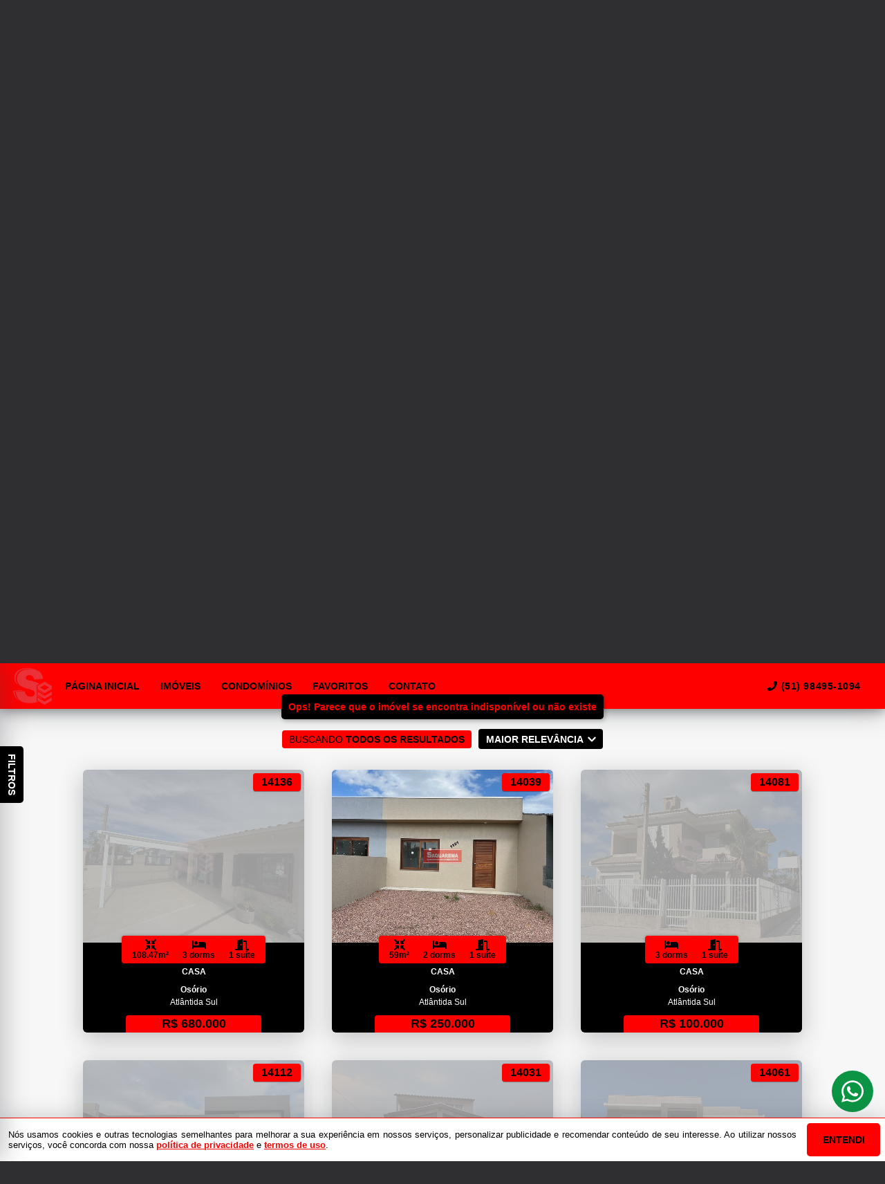

--- FILE ---
content_type: application/javascript; charset=utf-8
request_url: https://saquaremaimoveis.com.br/public/js/app_7856.c3aaf9792e98cec0.js
body_size: 9231
content:
"use strict";(self.webpackChunksite=self.webpackChunksite||[]).push([[7856,9300,1366,6503,988,4909],{7079:(t,e,n)=>{n.r(e),n.d(e,{default:()=>v});var r=n(5861),a=n(7757),i=n.n(a),o=n(4149),s=n.n(o),l=n(1975),c=n(5452),u=n(6314);function d(t,e){var n="undefined"!=typeof Symbol&&t[Symbol.iterator]||t["@@iterator"];if(!n){if(Array.isArray(t)||(n=function(t,e){if(!t)return;if("string"==typeof t)return f(t,e);var n=Object.prototype.toString.call(t).slice(8,-1);"Object"===n&&t.constructor&&(n=t.constructor.name);if("Map"===n||"Set"===n)return Array.from(t);if("Arguments"===n||/^(?:Ui|I)nt(?:8|16|32)(?:Clamped)?Array$/.test(n))return f(t,e)}(t))||e&&t&&"number"==typeof t.length){n&&(t=n);var r=0,a=function(){};return{s:a,n:function(){return r>=t.length?{done:!0}:{done:!1,value:t[r++]}},e:function(t){throw t},f:a}}throw new TypeError("Invalid attempt to iterate non-iterable instance.\nIn order to be iterable, non-array objects must have a [Symbol.iterator]() method.")}var i,o=!0,s=!1;return{s:function(){n=n.call(t)},n:function(){var t=n.next();return o=t.done,t},e:function(t){s=!0,i=t},f:function(){try{o||null==n.return||n.return()}finally{if(s)throw i}}}}function f(t,e){(null==e||e>t.length)&&(e=t.length);for(var n=0,r=new Array(e);n<e;n++)r[n]=t[n];return r}var p=544,m=544;const h={name:"EtnaGallery",components:{EtnaPropertyTitle:l.default,EtnaCaptureGuard:c.default,EtnaFullscreenGallery:u.default},props:{preferences:Object},data:function(){return{width:0,screenWidth:0,currentLeftPosition:0,isPressed:!1,actualItem:0,imagesData:[],galleryIndex:0,firstItem:{index:0,screenX:0,timestamp:0}}},computed:{controls:function(){return this.$store.state.property.controls},colors:function(){return this.$store.state.scope.template.general.colors},companyId:function(){return this.$store.state.scope.company.id},propertyId:function(){return this.$store.state.property.id.code},galleryItems:function(){return this.$store.state.property.gallery},propertyTitle:function(){return this.$store.state.property.info.title},lazyGuard:function(){return parseInt(this.preferences.lazyGuard)},lazyGuardText:function(){return void 0===this.preferences.guardCoverText?"Clique aqui para visualizar":this.preferences.guardCoverText},isFullscreen:function(){return this.$store.state.controls.fullscreen.display},isRegistered:function(){return this.$store.state.customer.user.registered},currentRouteName:function(){return this.$route.name},isGuarded:function(){return this.preferences.useGuard&&this.controls.isProtected&&!this.isRegistered&&"share"!==this.currentRouteName},isActiveGuard:function(){return this.isGuarded&&0===this.lazyGuard},imagePathUrl:function(){return"".concat("https://storage.agil.net/cdn/agil","/").concat(this.companyId,"/property/").concat(this.propertyId,"/medium")}},methods:{getImageUrl:function(t){return"".concat(this.imagePathUrl,"/").concat(t)},guardImage:function(t){return!(!this.lazyGuard||!this.isGuarded)&&t>this.lazyGuard-1},openFullscreenImage:function(t){this.actualItem=t,this.$store.commit("TRIGGER_FULLSCREEN",this.$options.name)},initializeListeners:function(){var t=this;return(0,r.Z)(i().mark((function e(){var n,r,a,o,s,l,c;return i().wrap((function(e){for(;;)switch(e.prev=e.next){case 0:if(!(t.screenWidth<=p)){e.next=5;break}return e.next=3,t.getImagesData(t.$store.state.property.gallery);case 3:l=e.sent,t.calculateImagesPosition(l);case 5:t.currentLeftPosition=0,t.calculateWidth(null===(n=t.$refs)||void 0===n||null===(r=n.container)||void 0===r?void 0:r.firstElementChild,null===(a=t.$refs)||void 0===a||null===(o=a.container)||void 0===o?void 0:o.lastElementChild),t.updateScreenWidth(),null===(s=window)||void 0===s||s.addEventListener("resize",t.updateScreenWidth,{passive:!0}),(c=new MutationObserver((function(e){var n,r,a,i;t.calculateWidth(null===(n=t.$refs)||void 0===n||null===(r=n.container)||void 0===r?void 0:r.firstElementChild,null===(a=t.$refs)||void 0===a||null===(i=a.container)||void 0===i?void 0:i.lastElementChild),t.updateScreenWidth()}))).observe(t.$refs.box,{childList:!0,subtree:!0}),t.$once("hook:destroyed",(function(){var e;null===(e=window)||void 0===e||e.removeEventListener("resize",t.updateScreenWidth),c.disconnect()}));case 12:case"end":return e.stop()}}),e)})))()},changeContainerPosition:function(t){var e=this;s().measure((function(){e.isPressed&&!e.isActiveGuard&&(t.movementX<50||t.movementX>-50)&&(t.target.id&&(e.galleryIndex=Number(t.target.id)),s().mutate((function(){"mouse"===t.pointerType?e.currentLeftPosition-=Math.round(2*t.movementX):e.currentLeftPosition-=Math.round(1.2*t.movementX)})))}))},jumpContainerPosition:function(t){var e=this;this.screenWidth<p&&!this.imagesData[this.galleryIndex]||s().measure((function(){if("left"===t)e.galleryIndex=0===e.galleryIndex?0:e.galleryIndex-1,e.currentLeftPosition<716?s().mutate((function(){e.currentLeftPosition=0})):e.screenWidth>p?s().mutate((function(){e.currentLeftPosition-=e.preferences.largerImages?m:272})):s().mutate((function(){e.currentLeftPosition=e.imagesData[e.galleryIndex].initialPosition}));else if("right"===t)if(e.galleryIndex=e.galleryIndex===e.imagesData.length-1?e.galleryIndex:e.galleryIndex+1,e.currentLeftPosition<m)e.screenWidth>p?s().mutate((function(){e.currentLeftPosition+=m-e.currentLeftPosition})):s().mutate((function(){e.currentLeftPosition=e.imagesData[e.galleryIndex].initialPosition}));else{if(e.currentLeftPosition===e.width-e.screenWidth)return;e.screenWidth>p?s().mutate((function(){e.currentLeftPosition+=e.preferences.largerImages?m:272})):s().mutate((function(){e.currentLeftPosition=e.imagesData[e.galleryIndex].initialPosition}))}}))},calculateWidth:function(t,e){var n=this;s().measure((function(){if(t&&e){var r=t.getBoundingClientRect(),a=e.getBoundingClientRect();s().mutate((function(){n.width=Math.abs(a.right-r.left)}))}}))},updateScreenWidth:function(){var t=this;s().mutate((function(){t.screenWidth=window.innerWidth}))},selectItem:function(t,e){this.firstItem.index=e,this.firstItem.screenX=t.screenX,this.firstItem.timestamp=t.timeStamp},checkItem:function(t,e){this.firstItem.index===e&&t.timeStamp-this.firstItem.timestamp<300&&Math.abs(t.screenX-this.firstItem.screenX)<20&&this.openFullscreenImage(e)},getImagesData:function(t){var e=this;return(0,r.Z)(i().mark((function n(){var r;return i().wrap((function(n){for(;;)switch(n.prev=n.next){case 0:return n.prev=0,n.next=3,Promise.all(t.map((function(t){return new Promise((function(n,r){var a=new Image;a.onload=function(){var t=a.width>a.height?"landscape":"portrait";n({orientation:t})},a.onerror=function(){return r()},a.src=e.getImageUrl(t.name)}))})));case 3:return r=n.sent,n.abrupt("return",r);case 7:return n.prev=7,n.t0=n.catch(0),n.abrupt("return",[]);case 10:case"end":return n.stop()}}),n,null,[[0,7]])})))()},calculateImagesPosition:function(t){var e,n=0,r=d(t);try{for(r.s();!(e=r.n()).done;){var a=e.value,i=n;a.orientation?(n+="landscape"===a.orientation?m:window.innerWidth,a.initialPosition=i):(n+=m,a.initialPosition=i)}}catch(t){r.e(t)}finally{r.f()}this.imagesData=t}},watch:{screenWidth:function(t,e){var n,r,a,i,o,s,l,c;(e>p&&t<=p||e<=p&&t>p)&&(this.currentLeftPosition=0,this.galleryIndex=0,this.calculateImagesPosition(this.imagesData),this.calculateWidth(null===(n=this.$refs)||void 0===n||null===(r=n.container)||void 0===r?void 0:r.firstElementChild,null===(a=this.$refs)||void 0===a||null===(i=a.container)||void 0===i?void 0:i.lastElementChild));e<=p&&t<=p&&(this.calculateImagesPosition(this.imagesData),this.calculateWidth(null===(o=this.$refs)||void 0===o||null===(s=o.container)||void 0===s?void 0:s.firstElementChild,null===(l=this.$refs)||void 0===l||null===(c=l.container)||void 0===c?void 0:c.lastElementChild))},galleryItems:function(t){var e=this;return(0,r.Z)(i().mark((function n(){return i().wrap((function(n){for(;;)switch(n.prev=n.next){case 0:if(!(t.length>0)){n.next=3;break}return n.next=3,e.initializeListeners();case 3:case"end":return n.stop()}}),n)})))()},currentLeftPosition:function(t,e){var n=this;t!==e&&s().measure((function(){if(t<0)return s().mutate((function(){n.currentLeftPosition=0}));var e,r,a,i;if(n.width<=0)n.calculateWidth(null===(e=n.$refs)||void 0===e||null===(r=e.container)||void 0===r?void 0:r.firstElementChild,null===(a=n.$refs)||void 0===a||null===(i=a.container)||void 0===i?void 0:i.lastElementChild);else if(t+n.screenWidth>=n.width)return s().mutate((function(){n.currentLeftPosition=n.width-n.screenWidth}))}))},galleryIndex:function(t,e){this.isGuarded&&this.screenWidth<=p&&this.screenWidth>0&&t>e&&t===Number(this.preferences.lazyGuard)&&(this.actualItem=t,this.$store.commit("TRIGGER_FULLSCREEN",this.$options.name))}},mounted:function(){var t=this;return(0,r.Z)(i().mark((function e(){return i().wrap((function(e){for(;;)switch(e.prev=e.next){case 0:return e.next=2,t.initializeListeners();case 2:case"end":return e.stop()}}),e)})))()}};const v=(0,n(1900).Z)(h,(function(){var t=this,e=t.$createElement,n=t._self._c||e;return n("div",{staticClass:"gallery"},[t.preferences.propertyTitle?n("EtnaPropertyTitle",[n("h2",[t._v(t._s(t.propertyTitle))])]):t._e(),t._v(" "),n("div",{ref:"box",staticClass:"f-row ctr gallery-box",on:{"&pointermove":function(e){return t.changeContainerPosition.apply(null,arguments)},"&pointerdown":function(e){t.isPressed=!0},"&pointerup":function(e){t.isPressed=!1},"&pointercancel":function(e){t.isPressed=!1},"&pointerleave":function(e){t.isPressed=!1}}},[n("ClientOnly",[n("EtnaCaptureGuard",{attrs:{title:"Quer ter acesso a todas as fotos?",formClass:"gallery-form",containerStyle:{"margin-top":"18px"},guard:t.isActiveGuard,colors:t.colors}}),t._v(" "),t.isActiveGuard?t._e():n("div",{staticClass:"f-col ctr gallery-btn-left",on:{click:function(e){return t.jumpContainerPosition("left")}}},[n("button",{attrs:{type:"button","aria-label":"Esquerda"}},[n("Icon",{attrs:{icon:"chevron-left"}})],1)]),t._v(" "),t.isActiveGuard?t._e():n("div",{staticClass:"f-col ctr gallery-btn-right",on:{click:function(e){return t.jumpContainerPosition("right")}}},[n("button",{attrs:{type:"button","aria-label":"Direita"}},[n("Icon",{attrs:{icon:"chevron-right"}})],1)])],1),t._v(" "),n("div",{staticClass:"gallery-details"},[n("Icon",{attrs:{icon:"camera"}}),t._v(" "),n("span",[t._v(t._s(t.galleryItems.length)+" fotos")])],1),t._v(" "),t.controls.loading?n("div",{staticClass:"f-row ctr full"},[n("ClientOnly",[n("SkeletonLoader",{attrs:{width:"100vw",height:"410px",margin:"0",time:"2s"}})],1)],1):n("div",{ref:"container",staticClass:"f-col full gallery-container",style:{"-webkit-transform":"translate3d(-"+t.currentLeftPosition+"px, 0px, 0px)",transform:"translate3d(-"+t.currentLeftPosition+"px, 0px, 0px)"}},t._l(t.galleryItems,(function(e,r){return n("div",{key:r,class:[t.preferences.largerImages?"f-row ctr gallery-item-big":"f-row ctr gallery-item",t.imagesData.length>0?t.imagesData[r].orientation:""],on:{mousedown:function(e){return t.selectItem(e,r)},mouseup:function(e){return t.checkItem(e,r)}}},[n("div",{staticClass:"gallery-item-cover",attrs:{id:r}}),t._v(" "),n("ClientOnly",[t.guardImage(r)?n("div",{staticClass:"f-col ctr gallery-item-guard"},[n("div",{staticClass:"gallery-item-guard-text-wrapper"},[n("p",[t._v(t._s(t.lazyGuardText))])])]):t._e()]),t._v(" "),n("LazyImage",{attrs:{src:t.getImageUrl(e.name),alt:t.propertyTitle+": "+(r+1)+"ª foto da galeria de imagens do imóvel",width:"570",height:"533"}}),t._v(" "),n("ClientOnly",[n("noscript",[n("img",{attrs:{src:t.getImageUrl(e.name),alt:t.propertyTitle+": "+(r+1)+"ª foto da galeria de imagens do imóvel"}})])])],1)})),0)],1),t._v(" "),t.isFullscreen===t.$options.name?n("portal",{attrs:{to:"fullscreen"}},[n("EtnaFullscreenGallery",{attrs:{companyId:t.companyId,propertyId:t.propertyId,selected:t.actualItem,images:t.galleryItems,isGuarded:t.isGuarded,lazyGuard:t.lazyGuard,title:t.propertyTitle,colors:t.colors}})],1):t._e()],1)}),[],!1,null,"7f1556ea",null).exports},5452:(t,e,n)=>{n.r(e),n.d(e,{default:()=>u});var r=n(5861),a=n(7757),i=n.n(a),o=n(2256),s=n(4460),l=n(1613);const c={name:"EtnaCaptureGuard",components:{EtnaRadioGroup:o.default,EtnaFormInput:s.default},props:{title:String,submitBtnText:String,successMessage:String,guard:Boolean,containerStyle:Object,formClass:String,colors:Object,realtorId:Number},data:function(){return{isLoading:!1,authType:{selected:"signup",inputs:[{name:"Sou novo aqui",value:"signup"},{name:"Já sou cadastrado",value:"signin"}]},email:"",name:"",phone:""}},methods:{handlePhoneChange:function(t){this.phone=(0,l.yD)(t)},handleSubmit:function(){var t=this;return(0,r.Z)(i().mark((function e(){return i().wrap((function(e){for(;;)switch(e.prev=e.next){case 0:return e.prev=0,t.isLoading=!0,e.next=4,t.$store.dispatch("USER_SIGN",{email:t.email,name:t.name,phone:t.phone,event:t.realtorId?"realtorForm":"restrictedAreaForm",realtorId:t.realtorId,successMessage:t.successMessage||""});case 4:t.$emit("submitted"),e.next=10;break;case 7:e.prev=7,e.t0=e.catch(0),console.warn(e.t0);case 10:return e.prev=10,t.isLoading=!1,e.finish(10);case 13:case"end":return e.stop()}}),e,null,[[0,7,10,13]])})))()}}};const u=(0,n(1900).Z)(c,(function(){var t=this,e=t.$createElement,n=t._self._c||e;return t.guard?n("div",{staticClass:"f-col ctr capture-protected"},[n("div",{class:["f-col ctr capture-container",t.formClass],style:t.containerStyle},[n("span",{staticClass:"protected-title"},[t._v(t._s(t.title))]),t._v(" "),n("form",{class:["f-col ctr capture-form",t.formClass],on:{submit:function(t){t.preventDefault()},keyup:function(e){return!e.type.indexOf("key")&&t._k(e.keyCode,"enter",13,e.key,"Enter")?null:t.handleSubmit.apply(null,arguments)}}},[n("div",{staticClass:"f-row protected-radio-group"},[n("EtnaRadioGroup",{attrs:{type:1,inputs:t.authType.inputs,value:t.authType.selected,colors:t.colors},on:{change:function(e){return t.authType.selected=e}}})],1),t._v(" "),"signin"===t.authType.selected?n("div",{staticClass:"f-col ctr"},[n("EtnaFormInput",{attrs:{type:2,value:t.email,input:"email",placeholder:"E-mail",fontColor:"white"},on:{change:function(e){return t.email=e}}}),t._v(" "),n("button",{staticClass:"protected-btn",attrs:{type:"button",disabled:t.isLoading},on:{click:function(e){return t.handleSubmit()}}},[t.isLoading?n("Icon",{staticStyle:{"font-size":"18px","animation-duration":"1.2s"},attrs:{icon:"spinner",spin:""}}):n("span",[t._v(t._s(t.submitBtnText||"Acessar"))])],1)],1):"signup"===t.authType.selected?n("div",{staticClass:"f-col ctr"},[n("EtnaFormInput",{attrs:{type:2,value:t.name,input:"text",placeholder:"Nome completo",fontColor:"white"},on:{change:function(e){return t.name=e}}}),t._v(" "),n("EtnaFormInput",{attrs:{type:2,value:t.email,input:"email",placeholder:"E-mail",fontColor:"white"},on:{change:function(e){return t.email=e}}}),t._v(" "),n("EtnaFormInput",{attrs:{type:2,value:t.phone,input:"text",max:"15",placeholder:"Telefone",fontColor:"white"},on:{change:function(e){return t.handlePhoneChange(e)}}}),t._v(" "),n("button",{staticClass:"protected-btn",attrs:{type:"button",disabled:t.isLoading},on:{click:function(e){return t.handleSubmit()}}},[t.isLoading?n("Icon",{staticStyle:{"font-size":"18px","animation-duration":"1.2s"},attrs:{icon:"spinner",spin:""}}):n("span",[t._v(t._s(t.submitBtnText||"Cadastrar-se"))])],1)],1):t._e()])])]):t._e()}),[],!1,null,"8fbad48a",null).exports},6314:(t,e,n)=>{n.r(e),n.d(e,{default:()=>o});function r(t,e){var n="undefined"!=typeof Symbol&&t[Symbol.iterator]||t["@@iterator"];if(!n){if(Array.isArray(t)||(n=function(t,e){if(!t)return;if("string"==typeof t)return a(t,e);var n=Object.prototype.toString.call(t).slice(8,-1);"Object"===n&&t.constructor&&(n=t.constructor.name);if("Map"===n||"Set"===n)return Array.from(t);if("Arguments"===n||/^(?:Ui|I)nt(?:8|16|32)(?:Clamped)?Array$/.test(n))return a(t,e)}(t))||e&&t&&"number"==typeof t.length){n&&(t=n);var r=0,i=function(){};return{s:i,n:function(){return r>=t.length?{done:!0}:{done:!1,value:t[r++]}},e:function(t){throw t},f:i}}throw new TypeError("Invalid attempt to iterate non-iterable instance.\nIn order to be iterable, non-array objects must have a [Symbol.iterator]() method.")}var o,s=!0,l=!1;return{s:function(){n=n.call(t)},n:function(){var t=n.next();return s=t.done,t},e:function(t){l=!0,o=t},f:function(){try{s||null==n.return||n.return()}finally{if(l)throw o}}}}function a(t,e){(null==e||e>t.length)&&(e=t.length);for(var n=0,r=new Array(e);n<e;n++)r[n]=t[n];return r}const i={name:"EtnaFullscreenGallery",components:{EtnaCaptureGuard:n(5452).default},props:{companyId:[String,Number],propertyId:[String,Number],selected:Number,images:Array,isGuarded:Boolean,lazyGuard:Number,title:String,colors:Object},data:function(){return{actual:0}},methods:{getImageUrl:function(t){return"".concat("https://storage.agil.net/cdn/agil","/").concat(this.companyId,"/property/").concat(this.propertyId,"/big/").concat(t)},closeFullscreen:function(){this.$store.commit("TRIGGER_FULLSCREEN","")},handleKeys:function(t){"Escape"===t.key?this.closeFullscreen():"ArrowLeft"===t.key?this.actual--:"ArrowRight"===t.key&&this.actual++}},beforeMount:function(){this.actual=this.selected;var t,e=r(this.images);try{for(e.s();!(t=e.n()).done;){var n=t.value;(new Image).src=this.getImageUrl(n.name)}}catch(t){e.e(t)}finally{e.f()}document.addEventListener("keyup",this.handleKeys,{passive:!0})},beforeDestroy:function(){document.removeEventListener("keyup",this.handleKeys),this.closeFullscreen()},watch:{actual:function(t,e){t<0?this.actual=this.images.length-1:t>this.images.length-1&&(this.actual=0)}}};const o=(0,n(1900).Z)(i,(function(){var t=this,e=t.$createElement,n=t._self._c||e;return n("div",{staticClass:"f-col ctr full-gallery"},[n("div",{staticClass:"f-row full-gallery-header"},[n("div",{staticClass:"f-row header-title"},[n("h3",[t._v(t._s(t.images[t.actual].subtitle))])]),t._v(" "),n("div",{staticClass:"f-row header-controls"},[n("button",{staticClass:"f-row header-close-btn",attrs:{type:"button","aria-label":"Fechar"},on:{click:function(e){return e.preventDefault(),t.closeFullscreen()}}},[n("Icon",{attrs:{icon:"times"}})],1)])]),t._v(" "),n("div",{staticClass:"f-row ctr"},[n("button",{staticClass:"body-left-btn",attrs:{type:"button","aria-label":"Esquerda"},on:{click:function(e){t.actual--}}},[n("Icon",{attrs:{icon:"chevron-left"}})],1),t._v(" "),n("div",{staticClass:"f-row ctr full-gallery-body"},[n("EtnaCaptureGuard",{staticStyle:{"background-color":"rgba(0, 0, 0, 0.5)","backdrop-filter":"blur(8px)"},attrs:{title:"Quer ter acesso a todas as fotos?",formClass:"gallery-form",guard:t.isGuarded&&t.actual>=t.lazyGuard,colors:t.colors}}),t._v(" "),n("LazyImage",{staticClass:"body-image",attrs:{src:t.getImageUrl(t.images[t.actual].name),alt:t.actual}})],1),t._v(" "),n("button",{staticClass:"body-right-btn",attrs:{type:"button","aria-label":"Direita"},on:{click:function(e){t.actual++}}},[n("Icon",{attrs:{icon:"chevron-right"}})],1)]),t._v(" "),n("div",{staticClass:"f-row ctr full-gallery-footer"},[n("div",{staticClass:"f-row ctr footer-details"},[n("span",{staticClass:"footer-details-info"},[t._v("\n        "+t._s(t.actual+1)+"\n         ⁄ \n        "+t._s(t.images.length)+"\n        "),n("Icon",{attrs:{icon:"camera"}})],1)])])])}),[],!1,null,"2b7833d8",null).exports},1975:(t,e,n)=>{n.r(e),n.d(e,{default:()=>a});const r={name:"EtnaPropertyTitle"};const a=(0,n(1900).Z)(r,(function(t,e){var n=e._c;return n("div",{staticClass:"f-col ctr title"},[e._t("default"),e._v(" "),n("div",{staticClass:"title-cover"})],2)}),[],!0,null,"7676740b",null).exports},4460:(t,e,n)=>{n.r(e),n.d(e,{default:()=>a});const r={name:"EtnaFormInput",props:{type:Number,value:String,input:String,max:String,placeholder:String,fontColor:String},data:function(){return{focused:!1}},methods:{handleKeyUpEvents:function(t){this.$emit("keyup",t)},handleInput:function(t){this.$emit("change",t.target.value)}}};const a=(0,n(1900).Z)(r,(function(){var t=this,e=t.$createElement,n=t._self._c||e;return n("div",{staticClass:"f-col form-input-container"},[1===t.type?[n("span",{directives:[{name:"show",rawName:"v-show",value:t.focused||t.value,expression:"focused || value"}],class:["t1-form-input-tip",t.fontColor]},[t._v(t._s(t.placeholder))])]:2===t.type?[n("span",{directives:[{name:"show",rawName:"v-show",value:t.focused||t.value,expression:"focused || value"}],class:["t2-form-input-tip",t.fontColor]},[t._v(t._s(t.placeholder))])]:t._e(),t._v(" "),"textarea"===t.input?[n("textarea",{class:["form-textarea",t.fontColor],attrs:{placeholder:t.focused?"":t.placeholder,"aria-label":t.placeholder},domProps:{value:t.value},on:{input:t.handleInput,focus:function(e){t.focused=!0},blur:function(e){t.focused=!1}}})]:[n("input",{class:["form-input",t.fontColor],attrs:{type:t.input,placeholder:t.focused?"":t.placeholder,"aria-label":t.placeholder,maxlength:t.max,autocomplete:"off"},domProps:{value:t.value},on:{input:t.handleInput,focus:function(e){t.focused=!0},blur:function(e){t.focused=!1},keyup:t.handleKeyUpEvents}})]],2)}),[],!1,null,"e29e6dc6",null).exports},2256:(t,e,n)=>{n.r(e),n.d(e,{default:()=>a});const r={name:"EtnaRadioGroup",props:{type:Number,inputs:Array,value:String,reset:Function,colors:Object},methods:{handleChange:function(t){this.$emit("change",t)}},computed:{classTypeRadioGroup:function(){return 1===this.type?"f-row t1-radio-group":2===this.type?"f-row t2-radio-group":void 0},selectedStyle:function(){return{"background-color":this.colors.primary,color:this.colors.primaryFont,"text-shadow":"none","box-shadow":"0 4px 6px -1px rgba(0, 0, 0, 0.1), 0 2px 4px -1px rgba(0, 0, 0, 0.06)"}}}};const a=(0,n(1900).Z)(r,(function(){var t=this,e=t.$createElement,n=t._self._c||e;return n("div",{staticClass:"f-col radio-group-container"},[n("div",{class:t.classTypeRadioGroup},t._l(t.inputs,(function(e,r){return n("label",{key:r,staticClass:"f-row ctr t1-label-input",style:t.value==e.value?t.selectedStyle:{},on:{click:function(n){return t.handleChange(e.value)}}},[n("span",{staticClass:"t1-label-input-span"},[t._v(t._s(e.name))]),t._v(" "),n("input",{attrs:{type:"radio"},domProps:{value:e.value,checked:t.value}})])})),0)])}),[],!1,null,"3ae940da",null).exports}}]);